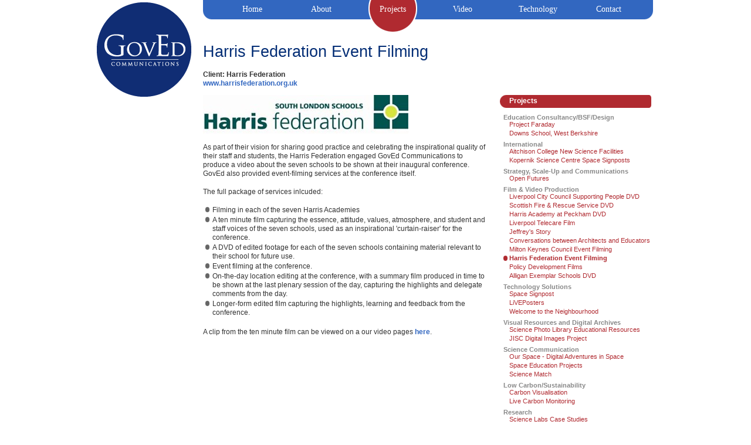

--- FILE ---
content_type: text/html; charset=utf-8
request_url: http://goved.co.uk/projects/harris-event
body_size: 3016
content:
<!DOCTYPE html>
<html lang="en" xml:lang="en">
<head>
  <title>Harris Federation Event Filming : GovEd Communications</title>
  <meta charset="utf-8" />
  <meta name="generator" content="Spontaneous CMS" />
  <meta http-equiv="content-language" content="en" />

<link rel="stylesheet" href="/rev/443/css/all.css" type="text/css" media="all"  title="default" />
<link rel="stylesheet" href="/rev/443/css/screen.css" type="text/css" media="screen"  title="default" />
<link rel="stylesheet" href="/rev/443/css/print.css" type="text/css" media="print"  title="default" />

<!--[if lte IE 6]><link rel="stylesheet" type="text/css" media="screen" href="/css/ie.css" /><![endif]-->
<!--[if IE 7]><link rel="stylesheet" type="text/css" media="screen" href="/css/ie_7.css" /><![endif]-->
<!--[if IE 8]><link rel="stylesheet" type="text/css" media="screen" href="/css/ie_8.css" /><![endif]-->

<script type="text/javascript" src="/rev/443/js/merged.js"></script>
<script type="text/javascript">
jQuery.noConflict();
</script>
<meta name="description" content="" />
<meta name="keywords" content="" />
<script type="text/javascript">
	var Player = H264Player("flash video quicktime fallback", "/swf/flowplayer-3.2.1.swf", '');
</script>

</head>
<body id="top" class="standard">

<div id="everything">
	<div id="main-logo">
		<h2><a href="/"><img src="/i/main_logo.png" alt="GovEd Communications" width="161" height="161" /></a></h2>
	</div>
	<div id="else">
		<ul id="nav">
			<li id="nav-corner-bl">
				<img src="/i/nav-corner-bl.png" alt="" width="15" height="15" />
			</li>
			<li class="n home">
				<a href="/"><strong>Home</strong></a>
			</li>

<li class="n about">
  <a href="/about">About</a>
</li>

<li class="n projects active">
  <a href="/projects"><strong>Projects</strong></a>
</li>

<li class="n video">
  <a href="/video">Video</a>
</li>

<li class="n technology">
  <a href="/technology">Technology</a>
</li>

<li class="n contact">
  <a href="/contact">Contact</a>
</li>

			<li id="nav-corner-br">
				<img src="/i/nav-corner-br.png" alt="" width="15" height="15" />
			</li>
		</ul>
		<div id="content">
			<h1>Harris Federation Event Filming</h1>

			<h2 class="client">

			  Client: Harris Federation

			  <a href="http://www.harrisfederation.org.uk">www.harrisfederation.org.uk</a>
		  </h2>

			<div class="rows">
				<div class="boxes">
				<div class="text">
  <p class="image full notab"><img src="/media/item/560/58/Fed-colour-logo-reduced.JPG" width="350" height="66" alt="" /></p>
<p>As part of their vision for sharing good practice and celebrating the inspirational quality of their staff and students, the Harris Federation engaged GovEd Communications to produce a video about the seven schools to be shown at their inaugural conference. GovEd also provided event-filming services at the conference itself.</p>
<p>The full package of services inlcuded:</p>
<ul>
<li>Filming in each of the seven Harris Academies</li>
<li>A ten minute film capturing the essence, attitude, values, atmosphere, and student and staff voices of the seven schools, used as an inspirational 'curtain-raiser' for the conference.</li>
<li>A DVD of edited footage for each of the seven schools containing material relevant to their school for future use.</li>
<li>Event filming at the conference.</li>
<li>On-the-day location editing at the conference, with a summary film produced in time to be shown at the last plenary session of the day, capturing the highlights and delegate comments from the day.&nbsp; </li>
<li>Longer-form edited film capturing the highlights, learning and feedback from the conference.<br /></li>
</ul>
<p>A clip from the ten minute film can be viewed on a our video pages <a href="/video/schools/harris-federation">here</a>.&nbsp;</p>
</div>
				</div><ul class="subnav"><li class="active"><a href="/projects"><span>Projects</span></a><ul>

        <li class="subdivision">Education Consultancy/BSF/Design</li>

    <li class=""><a href="/projects/faraday"><span>Project Faraday</span></a>

    </li>

    <li class=""><a href="/projects/downs-school"><span>Downs School, West Berkshire</span></a>

    </li>

        <li class="subdivision">International </li>

    <li class=""><a href="/projects/aitchison"><span>Aitchison College New Science Facilities</span></a>

    </li>

    <li class=""><a href="/projects/kopernik-signpost"><span>Kopernik Science Centre Space Signposts</span></a>

    </li>

        <li class="subdivision">Strategy, Scale-Up and Communications</li>

    <li class=""><a href="/projects/open-futures"><span>Open Futures</span></a>

    </li>

        <li class="subdivision">Film &amp; Video Production </li>

    <li class=""><a href="/projects/liverpool-sp"><span>Liverpool City Council Supporting People DVD </span></a>

    </li>

    <li class=""><a href="/projects/sfrs"><span>Scottish Fire & Rescue Service DVD</span></a>

    </li>

    <li class=""><a href="/projects/peckham-academy"><span>Harris Academy at Peckham DVD</span></a>

    </li>

    <li class=""><a href="/projects/telecare"><span>Liverpool Telecare Film</span></a>

    </li>

    <li class=""><a href="/projects/jeffreys-story"><span>Jeffrey's Story</span></a>

    </li>

    <li class=""><a href="/projects/architectsfilm"><span>Conversations between Architects and Educators</span></a>

    </li>

    <li class=""><a href="/projects/mkc-event-filming"><span>Milton Keynes Council Event Filming</span></a>

    </li>

    <li class="active"><a href="/projects/harris-event"><span>Harris Federation Event Filming</span></a>

    </li>

    <li class=""><a href="/projects/policy-films"><span>Policy Development Films</span></a>

    </li>

    <li class=""><a href="/projects/alligan"><span>Alligan Exemplar Schools DVD</span></a>

    </li>

        <li class="subdivision">Technology Solutions</li>

    <li class=""><a href="/projects/space-signpost"><span>Space Signpost</span></a>

    </li>

    <li class=""><a href="/projects/liveposters"><span>LiVEPosters</span></a>

    </li>

    <li class=""><a href="/projects/wttn"><span>Welcome to the Neighbourhood</span></a>

    </li>

        <li class="subdivision">Visual Resources and Digital Archives</li>

    <li class=""><a href="/projects/spl"><span>Science Photo Library Educational Resources</span></a>

    </li>

    <li class=""><a href="/projects/jisc"><span>JISC Digital Images Project</span></a>

    </li>

        <li class="subdivision">Science Communication</li>

    <li class=""><a href="/projects/ourspace"><span>Our Space - Digital Adventures in Space</span></a>

    </li>

    <li class=""><a href="/projects/space-education"><span>Space Education Projects</span></a>

    </li>

    <li class=""><a href="/projects/science-match"><span>Science Match</span></a>

    </li>

        <li class="subdivision">Low Carbon/Sustainability</li>

    <li class=""><a href="/projects/carbon-visualisation"><span>Carbon Visualisation</span></a>

    </li>

    <li class=""><a href="/projects/carbon-monitoring"><span>Live Carbon Monitoring</span></a>

    </li>

        <li class="subdivision">Research</li>

    <li class=""><a href="/projects/science-labs-case-studies"><span>Science Labs Case Studies </span></a>

    </li>

    <li class=""><a href="/projects/issues-in-school-design"><span>Issues in School Design </span></a>

    </li>

        <li class="subdivision">Events</li>

    <li class=""><a href="/projects/faraday-conference"><span>Project Faraday Conference</span></a>

    </li>

        <li class="subdivision">In Development</li>

    <li class=""><a href="/projects/qmul-csprojects"><span>Computer Science Projects with QMUL</span></a>

    </li>

    <li class=""><a href="/projects/francesco-troina-collection"><span>Francesco Troina Collection - coming soon</span></a>

    </li>

    <li class=""><a href="/projects/development-projects"><span>Development Projects</span></a>

    </li>

        <li class="subdivision">Other</li>

    <li class=""><a href="/projects/m4t"><span>Memory4Teachers Campaign </span></a>

    </li>

    <li class=""><a href="/projects/alligan-travel"><span>Alligan Travel</span></a>

    </li>

    <li class=""><a href="/projects/alligan-case-studies"><span>Alligan Case Studies</span></a>

    </li>

    <li class=""><a href="/projects/page01-054"><span>New Project</span></a>

    </li></ul></li></ul></div>

		</div>

		<div id="footer">
			© GovEd 2015
			<span class="links">
				<a href="/sitemap" title="" >Site Map</a>
				<a href="#top">Top</a>
			</span>

			<span class="close"></span>
		</div>

	</div><!-- /else -->
</div>
<script type="text/javascript">
var gaJsHost = (("https:" == document.location.protocol) ? "https://ssl." : "http://www.");
document.write(unescape("%3Cscript src='" + gaJsHost + "google-analytics.com/ga.js' type='text/javascript'%3E%3C/script%3E"));
</script>

<script type="text/javascript">
try {
var pageTracker = _gat._getTracker("UA-6270047-1");
pageTracker._trackPageview();
} catch(err) {}
</script>

</body>
</html>


--- FILE ---
content_type: text/css
request_url: http://goved.co.uk/rev/443/css/all.css
body_size: 3175
content:
body,div,dl,dt,dd,ul,ol,li,h1,h2,h3,h4,h5,h6,pre,form,fieldset,input,p,blockquote,th,td{margin:0;padding:0}table{border-collapse:collapse;border-spacing:0}fieldset,img{border:0}address,caption,cite,code,dfn,em,strong,th,var{font-style:normal;font-weight:normal}ol,ul{list-style:none}caption,th{text-align:left}h1,h2,h3,h4,h5,h6{font-size:100%;font-weight:normal}q:before,q:after{content:''}.clearfix:after{content:".";display:block;height:0;clear:both;visibility:hidden}.clearfix{display:inline-block}/*\*/.clearfix{display:block}/**/* html .clearfix{height:1px}body{background-color:#fff;padding-bottom:50px;font:normal 12px/15px Helvetica,Arial,sans-serif;color:#333}b,strong{font-weight:bold}i,em{font-style:italic}p{padding-bottom:16px}a{font-weight:bold;color:#3267c0;text-decoration:none}a:hover{color:#9e1824;text-decoration:underline}a:active{outline:0}a:focus{-moz-outline-style:none}#everything{width:950px;margin:0 auto}#main-logo{padding-top:4px;position:relative;width:181px;float:left}#else{float:left;width:768px}#content h1{color:#032d75;font-weight:normal;font-size:27px;line-height:normal;padding:40px 0 24px 0}.rows{margin-top:-32px;margin-left:-16px}.news{margin-top:-38px;margin-left:-20px}.rows .boxes div,.rows ul.subnav,.news div,.rows .boxes{display:-moz-inline-box;-moz-box-orient:vertical;display:inline-block;vertical-align:top;word-wrap:break-word}.rows .boxes div,.rows ul.subnav,.news div{padding-left:16px;padding-top:20px}.rows .boxes div.fullwidth,.news div.fullwidth{padding-left:0;padding-top:16px;clear:both}.rows .boxes div.text.client-projects{padding-top:0}.rows .boxes div.text.client-projects h3{padding-bottom:16px}.rows .boxes div.news{display:block}.boxes .news div{padding-left:20px}body.standard .rows .boxes{width:506px}.rows ul.subnav{width:258px}.rows .boxes div.half,.news .boxes div.half{width:372px}.rows .boxes div.two_thirds,.news div.two_thirds{width:504px}.rows .boxes div.third,.news div.third{width:240px}.news div h3,.news div h3{background-color:#3267c0;color:#fff;position:relative;left:-16px;padding-left:16px;height:18px;margin-bottom:8px;font-size:16px;padding-top:4px;padding-right:16px;background-image:url(/i/header-outset.png);background-repeat:no-repeat;background-position:0 0}.news div h3 span{position:absolute;display:block;background-color:white;width:17px;height:100%;top:0;right:-17px;background-image:url(/i/header-right.png);background-repeat:no-repeat;background-position:0 0}.news div h3 a{text-decoration:none;color:#fff;font-weight:normal}.news div.important h3{background-color:#b02a30;background-image:url(/i/header-outset-red.png)}.news div.important h3 span{background-image:url(/i/header-right-red.png)}strong.date,h4{color:#083f88;font-weight:bold}div.third img{display:block;padding:0 0 8px 0}div.two_thirds img{display:block;float:left;vertical-align:top;padding:0 8px 0 0}p.read-more{margin:0;padding:0}#footer{background-color:#e9eef5;background-image:url(/i/footer-left.png);background-repeat:no-repeat;background-position:0 0;height:22px;padding:8px 0 0 20px;position:relative;margin-bottom:50px;margin-top:50px;font-size:.8em}#footer,#footer span.links a{color:#3267c0;font-weight:normal}#footer span.links{position:absolute;right:20px}#footer span.links a{padding-left:16px}#footer span.close{position:absolute;top:0;right:0;background-image:url(/i/footer-right.png);background-repeat:no-repeat;background-position:0 0;width:17px;height:30px}div.text p.image{float:left;padding-bottom:1px;position:relative}div.text p.image img{float:left;padding:0 0 0 16px;margin-left:-16px;margin-right:8px;background-color:#3267c0;background-image:url(/i/image-curve.png);background-repeat:no-repeat;background-position:0 bottom}div.text p.image.right{float:right}div.text p.image.full,div.text p.image.full img{float:none;clear:both}div.text p.image.full{padding-bottom:12px}div.text p.image.full.right{text-align:right}div.text p.image.full.centered{text-align:center}div.text p.image.notab{padding-left:0;margin-left:0;background-color:#fff}div.text p.image.notab img{padding-left:0;margin-left:0;background-color:#fff;background-image:none}div.text p.image.right img{float:right;padding:0;margin:0;margin-left:4px;background:0}div.text span.handle{display:block;width:16px;height:11px;left:0;position:absolute;background-image:url(/i/header-outset.png);background-repeat:no-repeat;background-position:0 0;margin-left:-16px}.rows .boxes div.pages,.rows .boxes div.page{padding:0}.rows .boxes div.pages{margin-top:16px;padding-left:16px}.rows .boxes div.page{margin-bottom:24px;display:block;white-space:nowrap}.rows .boxes div.page div.image,.rows .boxes div.page div.info{display:block;float:left;padding:0;margin:0;white-space:normal}.rows .boxes div.page div.image{margin-right:8px;padding-left:14px;margin-left:-16px;background-color:#e9eef5;position:relative;background-image:url(/i/page-handle-b.png);background-position:0 bottom;background-repeat:no-repeat}.rows .boxes div.page div.image img{max-width:140px}.rows .boxes div.page div.image span{position:absolute;width:14px;height:14px;left:0;top:0;background-image:url(/i/page-handle-t.png);background-position:0 0;background-repeat:no-repeat}.rows .boxes div.page div.image img{border-left:solid 2px #fff}.rows .boxes div.page div.info{width:324px}.rows .boxes .pages div.page div.info h3 a{text-decoration:none}.rows .boxes .pages div.page div.info.wide{width:468px;border-left:solid 14px #e9eef5;position:relative;left:-16px;padding-left:6px}.rows .boxes div.page div.info.wide div.start,.rows .boxes div.page div.info.wide div.finish{background-position:0 0;background-repeat:no-repeat;position:absolute;width:14px;height:14px;left:-14px;padding:0}.rows .boxes div.page div.info.wide div.start{background-image:url(/i/page-handle-t.png);top:0}.rows .boxes div.page div.info.wide div.finish{background-image:url(/i/page-handle-b.png);bottom:0}.rows .boxes .welcome h3,.rows .boxes .text h3,.rows .boxes .pages div.page div.info h3{font-size:1.15em;line-height:1.3em;text-decoration:none;font-weight:bold;color:#032d75;padding-bottom:4px}.rows .boxes .welcome h2{font-size:1.15em;text-decoration:none;font-weight:bold;color:#032d75;padding-bottom:8px}.rows .boxes .pages div.page div.info h3{padding:0}.rows .boxes div.text h3.gap{padding-bottom:34px}.rows .boxes .text h3 a{text-decoration:none}.rows .boxes div.page div.text{padding:0}.rows .boxes ul{list-style-position:outside;list-style-type:none;margin:0 0 16px 0;padding:0}.rows .boxes ul li{padding:0 0 2px 16px;background:#fff url(/i/bullet_grey.png) 4px 2px no-repeat}.rows .boxes ol{list-style-type:decimal;margin:0 0 16px 0}.rows .boxes ol li{margin-left:20px}.home .half p.video{padding-bottom:4px;margin-bottom:0}#content .rows .boxes .sitemap div{margin:0;padding:0}#content .rows .boxes .sitemap div.level1{padding:0;margin:0}#content .rows .boxes .sitemap{width:700px;margin-top:0;padding-top:0}#content .rows .boxes .sitemap a{display:block}#content .rows .boxes .sitemap a.level0{padding-top:16px;font-size:1.15em;text-decoration:none}#content .rows .boxes .sitemap a.level1{padding-left:20px;background:#fff url(/i/bullet.png) 8px 2px no-repeat;text-decoration:none}#content .rows .boxes .sitemap a.level1:hover{background-position:8px -28px}#content .rows .boxes .sitemap a.level2,#content .rows .boxes .sitemap div.level1.video a,#content .rows .boxes .sitemap div.level1.technology a,#content .rows .boxes .sitemap div.level1.projects a{background-image:none;padding-left:20px;font-size:.9em;color:#b02a30;font-weight:normal;text-decoration:none}#content .rows .boxes .sitemap a.level2:hover,#content .rows .boxes .sitemap div.level1.video a:hover,#content .rows .boxes .sitemap div.level1.technology a:hover,#content .rows .boxes .sitemap div.level1.projects a:hover{text-decoration:underline}table.welcome{display:block;padding:20px 0 10px 0;margin:0;border-collapse:collapse;border-spacing:0}table.welcome tbody tr td{width:375px;padding:0 0 0 16px;vertical-align:top}table.welcome tbody tr td.video p.video{padding-bottom:4px}table.welcome tbody tr td.video p.videolink{padding-bottom:8px}table.welcome tbody tr td.video p{padding-bottom:4px}h2.client{font-weight:bold;margin-bottom:16px;position:relative;top:-8px}h2.client a{display:block}.rows .boxes .pages h3.subdivision,.rows .boxes .text h3.subdivision,.rows .boxes .pages h3.subdivision a,.rows .boxes .text h3.subdivision a{color:#083f88;font-weight:bold;font-size:16px;padding-top:12px;padding-bottom:24px;text-decoration:none}.rows .boxes .pages h3.subdivision a:hover,.rows .boxes .text h3.subdivision a:hover{text-decoration:underline}p.client{margin:0;padding:0}p.url a{color:#666;font-weight:bold;text-decoration:none}.page.partner p.url{padding:0}p.logo{padding:5px 0}.video.flowplayer{padding:0!important;margin-bottom:16px}
/* YUI compressed by Shine */

#else ul#nav{background-color:#3267c0;height:33px;position:relative;list-style-type:none;width:767px}#else #nav #nav-corner-bl,#else #nav #nav-corner-br{position:absolute;width:15px;height:15px;bottom:0}#else #nav #nav-corner-bl{left:0}#else #nav #nav-corner-br{right:0}#else ul#nav li.n{position:absolute;top:0;line-height:0;text-align:center;display:block;width:83px;height:54px}#else #nav li.n a{color:white;font:normal 14px/11px Georgia;text-decoration:none;position:relative;top:10px;left:0}#else #nav li.n a:hover{color:#b02a30}#else #nav li.n a strong{font-weight:normal}#else #nav li.n.home{left:42px}#else #nav li.n.about{left:160px}#else #nav li.n.video{left:401px}#else #nav li.n.projects{left:282px}#else #nav li.n.technology{left:529px}#else #nav li.n.contact{left:650px}#else #nav li.n.active{background-image:url(/i/nav-hi.png);background-position:0 0;background-repeat:no-repeat}#else #nav li.n.active a:hover{color:#fff}.content ul.subnav li{padding-left:16px}.rows ul.subnav li.active{padding-left:16px;background:transparent url(/i/header-outset-red.png) 0 0 no-repeat;margin-bottom:8px}.rows ul.subnav li a{padding:0 0 8px 16px;font-weight:bold;color:#3267c0;text-decoration:none;display:block;line-height:1.1em;background:transparent url(/i/bullet.png) 6px 2px no-repeat}.rows ul.subnav li.active a{padding-bottom:0}.rows ul.subnav li a:hover{color:#9e1824;background-position:6px -28px}.rows ul.subnav li.active a{padding:4px 0 5px 0;padding-left:0;font-weight:bold;color:#fff;text-decoration:none;background:#b02a30 url(/i/header-right-red.png) right 0 no-repeat;margin-bottom:2px}.rows ul.subnav li.active a:hover{color:#fff}.rows ul.subnav li ul{background-color:#fff;margin-left:-16px;padding-left:16px;padding-top:4px;padding-bottom:8px}.rows ul.subnav li.active ul{padding-bottom:4px}.rows ul.subnav li ul li{background-color:#fff;margin-left:16px}.rows ul.subnav li ul li a{padding:1px 0 1px 0;background-color:#fff;color:#b02a30;background-image:none;font-weight:normal;font-size:.9em}.rows ul.subnav li.active ul li{margin-left:0}.rows ul.subnav li.active ul li a{padding:1px 0 1px 0;background-color:#fff;background-image:none;color:#b02a30;font-weight:normal;font-size:.9em}.rows ul.subnav li.active ul li.active{background-image:none;padding:0;margin:0}.rows ul.subnav li ul li.active a,.rows ul.subnav li ul li a:hover{background-image:url(/i/bullet.png);background-repeat:no-repeat;background-position:6px -28px;padding-left:16px;margin-left:-16px;font-weight:bold}.rows ul.subnav li.active ul li a:hover{color:#b02a30;font-weight:normal}.rows ul.subnav li.active ul li.active a:hover{font-weight:bold}.rows ul.subnav li ul li a:hover{font-weight:normal}.rows ul.subnav li ul li.active ul li{color:#999;font-size:.9em;padding-left:8px;font-weight:normal}.rows ul.subnav li ul li.active ul li a{font-weight:normal;background-image:none;color:#999}.rows ul.subnav li ul li.active ul{position:relative;top:-5px;background-color:transparent;padding-bottom:0}.rows ul.subnav li ul li.active ul li.active a,.rows ul.subnav li ul li.active ul li a:hover{background-image:none;color:#3267c0;font-weight:normal}.rows ul.subnav li ul li.active ul li.active a{font-weight:bold}.rows ul.subnav li ul li.subdivision{font-weight:bold;padding-top:5px;color:#888;font-size:.9em;position:relative;left:-10px;line-height:1.1em}
/* YUI compressed by Shine */

